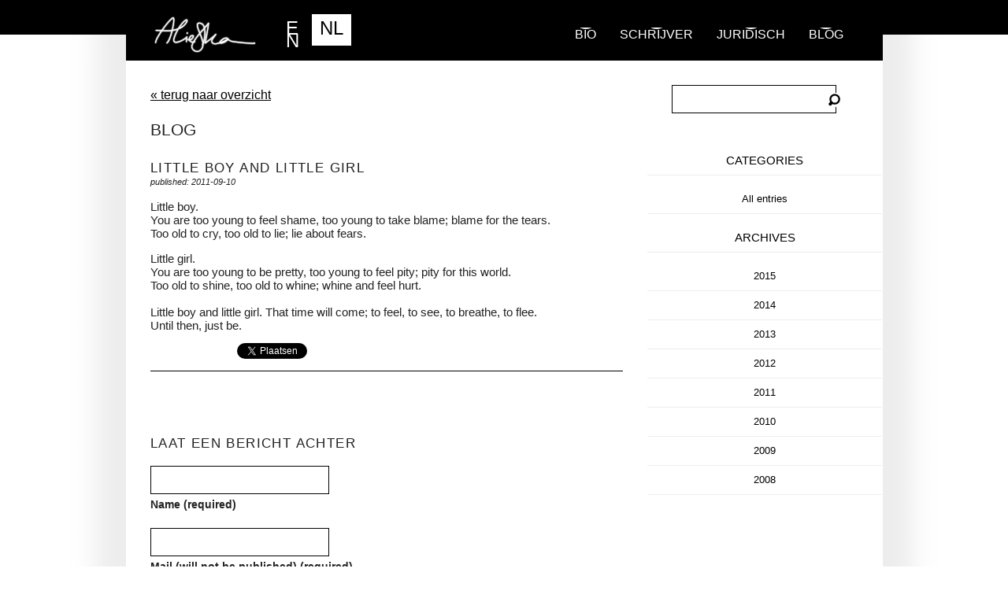

--- FILE ---
content_type: text/html; charset=UTF-8
request_url: https://www.aliefka.com/little-boy-and-little-girl/?lang=nl
body_size: 5515
content:
<!doctype html>
<html dir="ltr" lang="nl-NL" prefix="og: http://ogp.me/ns# fb: http://ogp.me/ns/fb#">
<!--[if lt IE 7]> <html class="no-js lt-ie9 lt-ie8 lt-ie7" lang="en"> <![endif]-->
<!--[if IE 7]>    <html class="no-js lt-ie9 lt-ie8" lang="en"> <![endif]-->
<!--[if IE 8]>    <html class="no-js lt-ie9" lang="en"> <![endif]-->
<!--[if gt IE 8]><!--> <html class="no-js" lang="en"> <!--<![endif]-->
<head>
	<meta http-equiv="Content-Type" content="text/html; charset=UTF-8" />
	<meta charset="utf-8">
	<meta http-equiv="X-UA-Compatible" content="IE=edge,chrome=1">
	<link rel="top" title="" href="/" >
	
	<title>little boy and little girl &laquo;  </title>
	
	
	<meta name="viewport" content="width=device-width">
	
	<link rel="alternate" title="RSS" href="/" type="application/rss+xml" >
	
	<!-- Favicons
	================================================== -->
	<link rel="shortcut icon" href="https://www.aliefka.com/wp-content/themes/aliefka-2012/favicon.ico" type="image/x-icon" >
	<link rel="apple-touch-icon" href="https://www.aliefka.com/wp-content/themes/aliefka-2012/apple-touch-icon-57x57-precomposed.png">
	<link rel="apple-touch-icon" sizes="72x72" href="https://www.aliefka.com/wp-content/themes/aliefka-2012/apple-touch-icon-72x72-precomposed.png">
	<link rel="apple-touch-icon" sizes="114x114" href="https://www.aliefka.com/wp-content/themes/aliefka-2012/apple-touch-icon-114x114-precomposed.png">

	<link rel="stylesheet" type="text/css" href="https://www.aliefka.com/wp-content/themes/aliefka-2012/css/style.css" media="screen" >
	<link rel="alternate" title="RSS" href="/" type="application/rss+xml" >
	
	<!--[if lt IE 8]><link rel="stylesheet" href="https://www.aliefka.com/wp-content/themes/aliefka-2012/css/_patches/ie-7.css"><![endif]-->

	<script src="https://www.aliefka.com/wp-content/themes/aliefka-2012/js/libs/modernizr-2.5.3-respond-1.1.0.min.js"></script>
	
	<link rel="pingback" href="https://www.aliefka.com/xmlrpc.php" />
    <meta name='robots' content='max-image-preview:large' />
<link rel='dns-prefetch' href='//s.w.org' />
<link rel="alternate" type="application/rss+xml" title=" &raquo; little boy and little girl Comments Feed" href="https://www.aliefka.com/little-boy-and-little-girl/feed/" />
<script type="text/javascript">
window._wpemojiSettings = {"baseUrl":"https:\/\/s.w.org\/images\/core\/emoji\/13.1.0\/72x72\/","ext":".png","svgUrl":"https:\/\/s.w.org\/images\/core\/emoji\/13.1.0\/svg\/","svgExt":".svg","source":{"concatemoji":"https:\/\/www.aliefka.com\/wp-includes\/js\/wp-emoji-release.min.js?ver=5.9.12"}};
/*! This file is auto-generated */
!function(e,a,t){var n,r,o,i=a.createElement("canvas"),p=i.getContext&&i.getContext("2d");function s(e,t){var a=String.fromCharCode;p.clearRect(0,0,i.width,i.height),p.fillText(a.apply(this,e),0,0);e=i.toDataURL();return p.clearRect(0,0,i.width,i.height),p.fillText(a.apply(this,t),0,0),e===i.toDataURL()}function c(e){var t=a.createElement("script");t.src=e,t.defer=t.type="text/javascript",a.getElementsByTagName("head")[0].appendChild(t)}for(o=Array("flag","emoji"),t.supports={everything:!0,everythingExceptFlag:!0},r=0;r<o.length;r++)t.supports[o[r]]=function(e){if(!p||!p.fillText)return!1;switch(p.textBaseline="top",p.font="600 32px Arial",e){case"flag":return s([127987,65039,8205,9895,65039],[127987,65039,8203,9895,65039])?!1:!s([55356,56826,55356,56819],[55356,56826,8203,55356,56819])&&!s([55356,57332,56128,56423,56128,56418,56128,56421,56128,56430,56128,56423,56128,56447],[55356,57332,8203,56128,56423,8203,56128,56418,8203,56128,56421,8203,56128,56430,8203,56128,56423,8203,56128,56447]);case"emoji":return!s([10084,65039,8205,55357,56613],[10084,65039,8203,55357,56613])}return!1}(o[r]),t.supports.everything=t.supports.everything&&t.supports[o[r]],"flag"!==o[r]&&(t.supports.everythingExceptFlag=t.supports.everythingExceptFlag&&t.supports[o[r]]);t.supports.everythingExceptFlag=t.supports.everythingExceptFlag&&!t.supports.flag,t.DOMReady=!1,t.readyCallback=function(){t.DOMReady=!0},t.supports.everything||(n=function(){t.readyCallback()},a.addEventListener?(a.addEventListener("DOMContentLoaded",n,!1),e.addEventListener("load",n,!1)):(e.attachEvent("onload",n),a.attachEvent("onreadystatechange",function(){"complete"===a.readyState&&t.readyCallback()})),(n=t.source||{}).concatemoji?c(n.concatemoji):n.wpemoji&&n.twemoji&&(c(n.twemoji),c(n.wpemoji)))}(window,document,window._wpemojiSettings);
</script>
<style type="text/css">
img.wp-smiley,
img.emoji {
	display: inline !important;
	border: none !important;
	box-shadow: none !important;
	height: 1em !important;
	width: 1em !important;
	margin: 0 0.07em !important;
	vertical-align: -0.1em !important;
	background: none !important;
	padding: 0 !important;
}
</style>
	<link rel='stylesheet' id='sdm-styles-css'  href='https://www.aliefka.com/wp-content/plugins/simple-download-monitor/css/sdm_wp_styles.css?ver=5.9.12' type='text/css' media='all' />
<link rel="https://api.w.org/" href="https://www.aliefka.com/wp-json/" /><link rel="alternate" type="application/json" href="https://www.aliefka.com/wp-json/wp/v2/posts/1577" /><link rel="EditURI" type="application/rsd+xml" title="RSD" href="https://www.aliefka.com/xmlrpc.php?rsd" />
<link rel="wlwmanifest" type="application/wlwmanifest+xml" href="https://www.aliefka.com/wp-includes/wlwmanifest.xml" /> 
<meta name="generator" content="WordPress 5.9.12" />
<link rel="canonical" href="https://www.aliefka.com/little-boy-and-little-girl/" />
<link rel='shortlink' href='https://www.aliefka.com/?p=1577' />
<link rel="alternate" type="application/json+oembed" href="https://www.aliefka.com/wp-json/oembed/1.0/embed?url=https%3A%2F%2Fwww.aliefka.com%2Flittle-boy-and-little-girl%2F" />
<link rel="alternate" type="text/xml+oembed" href="https://www.aliefka.com/wp-json/oembed/1.0/embed?url=https%3A%2F%2Fwww.aliefka.com%2Flittle-boy-and-little-girl%2F&#038;format=xml" />
    <script type="text/javascript">
        function nxsPostToFav(obj){ obj.preventDefault;
            var k = obj.target.split("-"); var nt = k[0]; var ii = k[1];  var pid = k[2];
            var data = {  action:'nxs_snap_aj', nxsact: 'manPost', nt:nt, id: pid, nid: ii, et_load_builder_modules:1, _wpnonce: '45556c71db'};
            jQuery('#nxsFavNoticeCnt').html('<p> Posting... </p>'); jQuery('#nxsFavNotice').modal({ fadeDuration: 50 });
            jQuery.post('https://www.aliefka.com/wp-admin/admin-ajax.php', data, function(response) { if (response=='') response = 'Message Posted';
                jQuery('#nxsFavNoticeCnt').html('<p> ' + response + '</p>' +'<input type="button"  onclick="jQuery.modal.close();" class="bClose" value="Close" />');
            });
        }
    </script>
<!-- START - Open Graph and Twitter Card Tags 3.1.2 -->
 <!-- Facebook Open Graph -->
  <meta property="og:locale" content="nl_NL"/>
  <meta property="og:site_name" content=""/>
  <meta property="og:title" content="little boy and little girl"/>
  <meta property="og:url" content="https://www.aliefka.com/little-boy-and-little-girl/"/>
  <meta property="og:type" content="article"/>
  <meta property="og:description" content="Little boy. You are too young to feel shame, too young to take blame; blame for the tears. Too old to cry, too old to lie; lie about fears.Little girl. You are too young to be pretty, too young to feel pity; pity for this world. Too old to shine, too old to whine; whine and feel hurt.
Little boy and"/>
  <meta property="article:published_time" content="2011-09-10T19:36:20+00:00"/>
  <meta property="article:modified_time" content="2011-09-10T19:36:20+00:00" />
  <meta property="og:updated_time" content="2011-09-10T19:36:20+00:00" />
  <meta property="article:section" content="All entries"/>
 <!-- Google+ / Schema.org -->
  <meta itemprop="name" content="little boy and little girl"/>
  <meta itemprop="headline" content="little boy and little girl"/>
  <meta itemprop="description" content="Little boy. You are too young to feel shame, too young to take blame; blame for the tears. Too old to cry, too old to lie; lie about fears.Little girl. You are too young to be pretty, too young to feel pity; pity for this world. Too old to shine, too old to whine; whine and feel hurt.
Little boy and"/>
  <meta itemprop="datePublished" content="2011-09-10"/>
  <meta itemprop="dateModified" content="2011-09-10T19:36:20+00:00" />
  <meta itemprop="author" content="admin"/>
  <!--<meta itemprop="publisher" content=""/>--> <!-- To solve: The attribute publisher.itemtype has an invalid value -->
 <!-- Twitter Cards -->
  <meta name="twitter:title" content="little boy and little girl"/>
  <meta name="twitter:url" content="https://www.aliefka.com/little-boy-and-little-girl/"/>
  <meta name="twitter:description" content="Little boy. You are too young to feel shame, too young to take blame; blame for the tears. Too old to cry, too old to lie; lie about fears.Little girl. You are too young to be pretty, too young to feel pity; pity for this world. Too old to shine, too old to whine; whine and feel hurt.
Little boy and"/>
  <meta name="twitter:card" content="summary_large_image"/>
 <!-- SEO -->
 <!-- Misc. tags -->
 <!-- is_singular -->
<!-- END - Open Graph and Twitter Card Tags 3.1.2 -->
	
</head>
<body class="subpage-generic">

<!--[if lt IE 7]><p class=chromeframe>Your browser is <em>ancient!</em> <a href="http://browsehappy.com/">Upgrade to a different browser</a> or <a href="https://www.google.com/chromeframe/?redirect=true">install Google Chrome Frame</a> to experience this site.</p><![endif]-->

	<div id="header-container">
		<header class="wrapper clearfix">
			<h1 id="title"><a href="https://www.aliefka.com/"></a></h1>
			<nav>
				<ol>
										
					
					<li ><a href="https://www.aliefka.com/" title="Bio">Bio</a></li>
					
					<li ><a href="https://www.aliefka.com/writing-projects/" title="Portfolio">Schrijver</a></li>
					
					<li ><a href="https://www.aliefka.com/legal-advisor/" title="Legal">Juridisch</a></li>
					
					
															
					<li><a href="https://www.aliefka.com/blog/">blog</a></li>
					
				</ol>
				<ul class="snippet">
<li>
<a href="/little-boy-and-little-girl/?lang=en">EN</a>
</li>
<li class=" current" >
<a href="/little-boy-and-little-girl/?lang=nl">NL</a>
</li>
</ul>
				
			</nav>
		</header>
	</div>
	<div id="main-container">
		<div id="main" class="wrapper clearfix">
			
				
	<article class="mid blog">
								
					<a href="https://www.aliefka.com/blog">&laquo; terug naar overzicht</a>
				
				
								
				<h2>Blog</h2>
						  			
								
				<div class="post">
					
										
										

				
				<h3>little boy and little girl</h3>
				<small>published: 2011-09-10</small>
				<p>Little boy. <br />You are too young to feel shame, too young to take blame; blame for the tears.<br /> Too old to cry, too old to lie; lie about fears.</p>
<p>Little girl. <br />You are too young to be pretty, too young to feel pity; pity for this world. <br />Too old to shine, too old to whine; whine and feel hurt.<br />
<br />Little boy and little girl. That time will come; to feel, to see, to breathe, to flee. <br /> Until then, just be.</p>
				
				
				
				<div class="social-actions">
					
					<div><iframe src="//www.facebook.com/plugins/like.php?href=https%3A%2F%2Fwww.aliefka.com%2Flittle-boy-and-little-girl&amp;send=false&amp;layout=button_count&amp;width=100&amp;show_faces=true&amp;action=like&amp;colorscheme=light&amp;font&amp;height=21&amp;appId=169795056381550" scrolling="no" frameborder="0" style="border:none; overflow:hidden; width:100px; height:21px;" allowTransparency="true"></iframe>
					</div>
					
					<div>
						
						<a href="https://twitter.com/share?url=https%3A%2F%2Fwww.aliefka.com%2Flittle-boy-and-little-girl" class="twitter-share-button" data-url="https%3A%2F%2Fwww.aliefka.com%2Flittle-boy-and-little-girl" data-via="aliefka">Tweet</a>
<script>!function(d,s,id){var js,fjs=d.getElementsByTagName(s)[0];if(!d.getElementById(id)){js=d.createElement(s);js.id=id;js.src="//platform.twitter.com/widgets.js";fjs.parentNode.insertBefore(js,fjs);}}(document,"script","twitter-wjs");</script>

					</div>
					
				</div>
				
				<br><br>
				</div>				
				
								<br><br><br>
				
<!-- You can start editing here. -->


			<!-- If comments are open, but there are no comments. -->

	 


<div id="respond">

<h3>laat een bericht achter</h3>

<div class="cancel-comment-reply">
	<small><a rel="nofollow" id="cancel-comment-reply-link" href="/little-boy-and-little-girl/?lang=nl#respond" style="display:none;">Click here to cancel reply.</a></small>
</div>


<form action="https://www.aliefka.com/wp-comments-post.php" method="post" id="commentform">


<p><input type="text" name="author" id="author" value="" size="22" tabindex="1" aria-required='true' />
<label for="author"><small>Name (required)</small></label></p>

<p><input type="text" name="email" id="email" value="" size="22" tabindex="2" aria-required='true' />
<label for="email"><small>Mail (will not be published) (required)</small></label></p>

<p><input type="text" name="url" id="url" value="" size="22" tabindex="3" />
<label for="url"><small>Website</small></label></p>


<!--<p><small><strong>XHTML:</strong> You can use these tags: <code>&lt;a href=&quot;&quot; title=&quot;&quot;&gt; &lt;abbr title=&quot;&quot;&gt; &lt;acronym title=&quot;&quot;&gt; &lt;b&gt; &lt;blockquote cite=&quot;&quot;&gt; &lt;cite&gt; &lt;code&gt; &lt;del datetime=&quot;&quot;&gt; &lt;em&gt; &lt;i&gt; &lt;q cite=&quot;&quot;&gt; &lt;s&gt; &lt;strike&gt; &lt;strong&gt; </code></small></p>-->

<p><textarea name="comment" id="comment" cols="58" rows="10" tabindex="4"></textarea></p>

<p><button type="submit" name="submit" id="submit" tabindex="5">Submit Comment</button>
<input type='hidden' name='comment_post_ID' value='1577' id='comment_post_ID' />
<input type='hidden' name='comment_parent' id='comment_parent' value='0' />
</p>
<p style="display: none;"><input type="hidden" id="akismet_comment_nonce" name="akismet_comment_nonce" value="2f8ab7eae5" /></p><p style="display: none !important;"><label>&#916;<textarea name="ak_hp_textarea" cols="45" rows="8" maxlength="100"></textarea></label><input type="hidden" id="ak_js_1" name="ak_js" value="77"/><script>document.getElementById( "ak_js_1" ).setAttribute( "value", ( new Date() ).getTime() );</script></p>
</form>

</div>

			     
			    </article>  
	
	<aside class="sidebar-blog">
				
		<div id="sidebar" role="complementary">
		<ul>
			<li id="search-2" class="widget widget_search"><form role="search" method="get" id="searchform" class="searchform" action="https://www.aliefka.com/">
				<div>
					<label class="screen-reader-text" for="s">Search for:</label>
					<input type="text" value="" name="s" id="s" />
					<input type="submit" id="searchsubmit" value="Search" />
				</div>
			</form></li>
<li id="categories-2" class="widget widget_categories"><h2 class="widgettitle">Categories</h2>

			<ul>
					<li class="cat-item cat-item-1"><a href="https://www.aliefka.com/category/uncategorized/">All entries</a>
</li>
			</ul>

			</li>
<li id="flexo-archives-2" class="widget FlexoArchives_widget_archives"><h2 class="widgettitle">Archives</h2>
<ul><li><a href="https://www.aliefka.com/2015/" class="flexo-link" title="Year 2015 archives" >2015</a><ul class="flexo-list">
	<li><a href='https://www.aliefka.com/2015/01/'>January</a></li>
	<li><a href='https://www.aliefka.com/2015/02/'>February</a></li>
	<li><a href='https://www.aliefka.com/2015/03/'>March</a></li>
	<li><a href='https://www.aliefka.com/2015/04/'>April</a></li>
	<li><a href='https://www.aliefka.com/2015/05/'>May</a></li>
</ul></li></ul><ul><li><a href="https://www.aliefka.com/2014/" class="flexo-link" title="Year 2014 archives" >2014</a><ul class="flexo-list">
	<li><a href='https://www.aliefka.com/2014/01/'>January</a></li>
	<li><a href='https://www.aliefka.com/2014/02/'>February</a></li>
	<li><a href='https://www.aliefka.com/2014/03/'>March</a></li>
	<li><a href='https://www.aliefka.com/2014/04/'>April</a></li>
	<li><a href='https://www.aliefka.com/2014/05/'>May</a></li>
	<li><a href='https://www.aliefka.com/2014/06/'>June</a></li>
	<li><a href='https://www.aliefka.com/2014/07/'>July</a></li>
	<li><a href='https://www.aliefka.com/2014/08/'>August</a></li>
	<li><a href='https://www.aliefka.com/2014/09/'>September</a></li>
	<li><a href='https://www.aliefka.com/2014/10/'>October</a></li>
	<li><a href='https://www.aliefka.com/2014/11/'>November</a></li>
	<li><a href='https://www.aliefka.com/2014/12/'>December</a></li>
</ul></li></ul><ul><li><a href="https://www.aliefka.com/2013/" class="flexo-link" title="Year 2013 archives" >2013</a><ul class="flexo-list">
	<li><a href='https://www.aliefka.com/2013/01/'>January</a></li>
	<li><a href='https://www.aliefka.com/2013/02/'>February</a></li>
	<li><a href='https://www.aliefka.com/2013/03/'>March</a></li>
	<li><a href='https://www.aliefka.com/2013/04/'>April</a></li>
	<li><a href='https://www.aliefka.com/2013/05/'>May</a></li>
	<li><a href='https://www.aliefka.com/2013/06/'>June</a></li>
	<li><a href='https://www.aliefka.com/2013/07/'>July</a></li>
	<li><a href='https://www.aliefka.com/2013/08/'>August</a></li>
	<li><a href='https://www.aliefka.com/2013/09/'>September</a></li>
	<li><a href='https://www.aliefka.com/2013/10/'>October</a></li>
	<li><a href='https://www.aliefka.com/2013/11/'>November</a></li>
	<li><a href='https://www.aliefka.com/2013/12/'>December</a></li>
</ul></li></ul><ul><li><a href="https://www.aliefka.com/2012/" class="flexo-link" title="Year 2012 archives" >2012</a><ul class="flexo-list">
	<li><a href='https://www.aliefka.com/2012/01/'>January</a></li>
	<li><a href='https://www.aliefka.com/2012/02/'>February</a></li>
	<li><a href='https://www.aliefka.com/2012/03/'>March</a></li>
	<li><a href='https://www.aliefka.com/2012/04/'>April</a></li>
	<li><a href='https://www.aliefka.com/2012/05/'>May</a></li>
	<li><a href='https://www.aliefka.com/2012/06/'>June</a></li>
	<li><a href='https://www.aliefka.com/2012/07/'>July</a></li>
	<li><a href='https://www.aliefka.com/2012/08/'>August</a></li>
	<li><a href='https://www.aliefka.com/2012/09/'>September</a></li>
	<li><a href='https://www.aliefka.com/2012/10/'>October</a></li>
	<li><a href='https://www.aliefka.com/2012/11/'>November</a></li>
	<li><a href='https://www.aliefka.com/2012/12/'>December</a></li>
</ul></li></ul><ul><li><a href="https://www.aliefka.com/2011/" class="flexo-link" title="Year 2011 archives" >2011</a><ul class="flexo-list">
	<li><a href='https://www.aliefka.com/2011/01/'>January</a></li>
	<li><a href='https://www.aliefka.com/2011/02/'>February</a></li>
	<li><a href='https://www.aliefka.com/2011/03/'>March</a></li>
	<li><a href='https://www.aliefka.com/2011/04/'>April</a></li>
	<li><a href='https://www.aliefka.com/2011/05/'>May</a></li>
	<li><a href='https://www.aliefka.com/2011/06/'>June</a></li>
	<li><a href='https://www.aliefka.com/2011/07/'>July</a></li>
	<li><a href='https://www.aliefka.com/2011/08/'>August</a></li>
	<li><a href='https://www.aliefka.com/2011/09/'>September</a></li>
	<li><a href='https://www.aliefka.com/2011/10/'>October</a></li>
	<li><a href='https://www.aliefka.com/2011/11/'>November</a></li>
	<li><a href='https://www.aliefka.com/2011/12/'>December</a></li>
</ul></li></ul><ul><li><a href="https://www.aliefka.com/2010/" class="flexo-link" title="Year 2010 archives" >2010</a><ul class="flexo-list">
	<li><a href='https://www.aliefka.com/2010/01/'>January</a></li>
	<li><a href='https://www.aliefka.com/2010/02/'>February</a></li>
	<li><a href='https://www.aliefka.com/2010/03/'>March</a></li>
	<li><a href='https://www.aliefka.com/2010/04/'>April</a></li>
	<li><a href='https://www.aliefka.com/2010/05/'>May</a></li>
	<li><a href='https://www.aliefka.com/2010/06/'>June</a></li>
	<li><a href='https://www.aliefka.com/2010/07/'>July</a></li>
	<li><a href='https://www.aliefka.com/2010/08/'>August</a></li>
	<li><a href='https://www.aliefka.com/2010/09/'>September</a></li>
	<li><a href='https://www.aliefka.com/2010/10/'>October</a></li>
	<li><a href='https://www.aliefka.com/2010/11/'>November</a></li>
	<li><a href='https://www.aliefka.com/2010/12/'>December</a></li>
</ul></li></ul><ul><li><a href="https://www.aliefka.com/2009/" class="flexo-link" title="Year 2009 archives" >2009</a><ul class="flexo-list">
	<li><a href='https://www.aliefka.com/2009/01/'>January</a></li>
	<li><a href='https://www.aliefka.com/2009/02/'>February</a></li>
	<li><a href='https://www.aliefka.com/2009/03/'>March</a></li>
	<li><a href='https://www.aliefka.com/2009/04/'>April</a></li>
	<li><a href='https://www.aliefka.com/2009/05/'>May</a></li>
	<li><a href='https://www.aliefka.com/2009/06/'>June</a></li>
	<li><a href='https://www.aliefka.com/2009/07/'>July</a></li>
	<li><a href='https://www.aliefka.com/2009/08/'>August</a></li>
	<li><a href='https://www.aliefka.com/2009/09/'>September</a></li>
	<li><a href='https://www.aliefka.com/2009/10/'>October</a></li>
	<li><a href='https://www.aliefka.com/2009/11/'>November</a></li>
	<li><a href='https://www.aliefka.com/2009/12/'>December</a></li>
</ul></li></ul><ul><li><a href="https://www.aliefka.com/2008/" class="flexo-link" title="Year 2008 archives" >2008</a><ul class="flexo-list">
	<li><a href='https://www.aliefka.com/2008/08/'>August</a></li>
	<li><a href='https://www.aliefka.com/2008/09/'>September</a></li>
	<li><a href='https://www.aliefka.com/2008/10/'>October</a></li>
	<li><a href='https://www.aliefka.com/2008/11/'>November</a></li>
	<li><a href='https://www.aliefka.com/2008/12/'>December</a></li>
</ul></li></ul></li>
		</ul>
	</div>

				
	</aside>


</div> <!-- #main -->
	</div> <!-- #main-container -->

	<div id="footer-container">
		<footer class="wrapper">
			<ol>
				<li><a href="https://www.aliefka.com/about/credits/">credits</a></li>
<li><a href="https://www.aliefka.com/boeken/">novels</a></li>
<li><a href="http://www.aliefka2day.com/">blog</a></li>
<li><a href="https://www.aliefka.com/contact/">Contact Aliefka</a></li>
			</ol>
			
			<p>Copyright &copy; 2010 - 2026 by Aliefka</p>
			
			<ul class="social">
			
				<li><a href="http://www.facebook.com/aliefka.bijlsma" class="social-2">facebook</a></li>
				<li><a href="http://www.twitter.com/aliefka" class="social-1">twitter</a></li>				
			</ul>
		</footer>
	</div>

<script type='text/javascript' src='https://www.aliefka.com/wp-includes/js/jquery/jquery.min.js?ver=3.6.0' id='jquery-core-js'></script>
<script type='text/javascript' src='https://www.aliefka.com/wp-includes/js/jquery/jquery-migrate.min.js?ver=3.3.2' id='jquery-migrate-js'></script>
<script type='text/javascript' src='https://www.aliefka.com/wp-content/plugins/flexo-archives-widget/flexo-anim.js?ver=2.0' id='flexo-js'></script>
<script type='text/javascript' src='https://www.aliefka.com/wp-content/plugins/social-networks-auto-poster-facebook-twitter-g/js-css/jquery.modal.min.js?ver=4.3.25' id='modal-js'></script>
<script type='text/javascript' id='sdm-scripts-js-extra'>
/* <![CDATA[ */
var sdm_ajax_script = {"ajaxurl":"https:\/\/www.aliefka.com\/wp-admin\/admin-ajax.php"};
/* ]]> */
</script>
<script type='text/javascript' src='https://www.aliefka.com/wp-content/plugins/simple-download-monitor/js/sdm_wp_scripts.js?ver=5.9.12' id='sdm-scripts-js'></script>
<div style="display: none;" id="nxsFavNotice"><div id="nxsFavNoticeCnt">Posting....</div></div><link rel='stylesheet' id='modal-css'  href='https://www.aliefka.com/wp-content/plugins/social-networks-auto-poster-facebook-twitter-g/js-css/jquery.modal.min.css?ver=4.3.25' type='text/css' media='all' />
<link rel='stylesheet' id='wp-block-library-css'  href='https://www.aliefka.com/wp-includes/css/dist/block-library/style.min.css?ver=5.9.12' type='text/css' media='all' />
<link rel='stylesheet' id='contact-form-7-css'  href='https://www.aliefka.com/wp-content/plugins/contact-form-7/includes/css/styles.css?ver=5.5.6.1' type='text/css' media='all' />
<script type='text/javascript' src='https://www.aliefka.com/wp-includes/js/dist/vendor/regenerator-runtime.min.js?ver=0.13.9' id='regenerator-runtime-js'></script>
<script type='text/javascript' src='https://www.aliefka.com/wp-includes/js/dist/vendor/wp-polyfill.min.js?ver=3.15.0' id='wp-polyfill-js'></script>
<script type='text/javascript' id='contact-form-7-js-extra'>
/* <![CDATA[ */
var wpcf7 = {"api":{"root":"https:\/\/www.aliefka.com\/wp-json\/","namespace":"contact-form-7\/v1"}};
/* ]]> */
</script>
<script type='text/javascript' src='https://www.aliefka.com/wp-content/plugins/contact-form-7/includes/js/index.js?ver=5.5.6.1' id='contact-form-7-js'></script>
<script src="https://www.aliefka.com/wp-content/themes/aliefka-2012/js/slides.min.jquery.js"></script>
<script src="https://www.aliefka.com/wp-content/themes/aliefka-2012/js/script.js"></script>
<script>
	var _gaq=[['_setAccount','UA-1584543-1'],['_trackPageview']];
	(function(d,t){var g=d.createElement(t),s=d.getElementsByTagName(t)[0];
	g.src=('https:'==location.protocol?'//ssl':'//www')+'.google-analytics.com/ga.js';
	s.parentNode.insertBefore(g,s)}(document,'script'));
</script>

</body>
</html>



  


